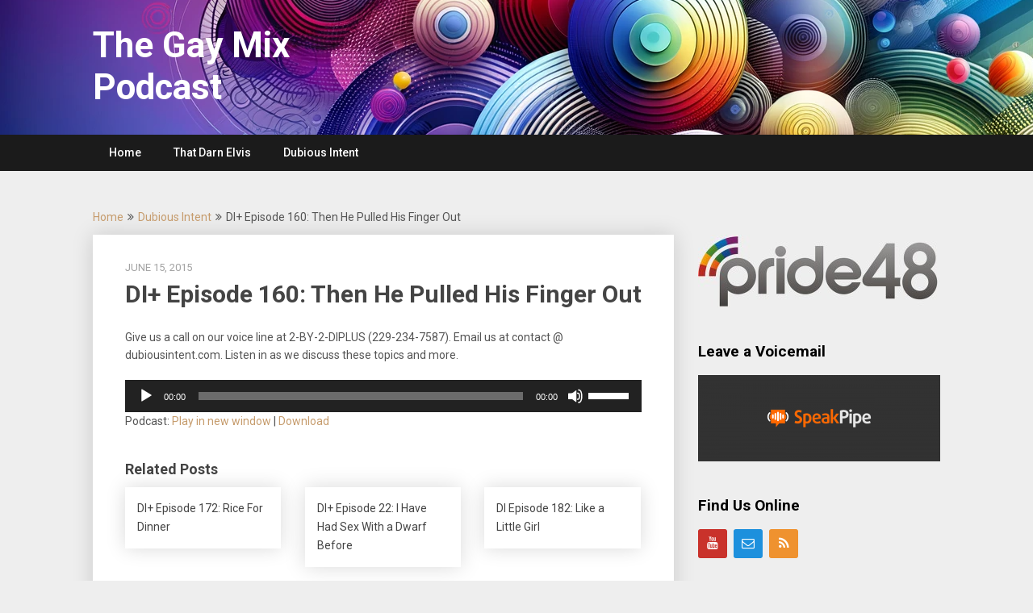

--- FILE ---
content_type: text/html; charset=UTF-8
request_url: https://mixminuspodcast.com/di-episode-160-then-he-pulled-his-finger-out/
body_size: 7638
content:
<!DOCTYPE html>
<html lang="en-US">
<head>
	<meta charset="UTF-8">
	<meta name="viewport" content="width=device-width, initial-scale=1">
	<link rel="profile" href="http://gmpg.org/xfn/11">
	<link rel="pingback" href="https://mixminuspodcast.com/xmlrpc.php">
	<title>DI+ Episode 160: Then He Pulled His Finger Out &#8211; The Gay Mix Podcast</title>
<meta name='robots' content='max-image-preview:large' />
	<style>img:is([sizes="auto" i], [sizes^="auto," i]) { contain-intrinsic-size: 3000px 1500px }</style>
	<link rel='dns-prefetch' href='//fonts.googleapis.com' />
<script type="text/javascript">
/* <![CDATA[ */
window._wpemojiSettings = {"baseUrl":"https:\/\/s.w.org\/images\/core\/emoji\/15.0.3\/72x72\/","ext":".png","svgUrl":"https:\/\/s.w.org\/images\/core\/emoji\/15.0.3\/svg\/","svgExt":".svg","source":{"concatemoji":"https:\/\/mixminuspodcast.com\/wp-includes\/js\/wp-emoji-release.min.js?ver=6.7.4"}};
/*! This file is auto-generated */
!function(i,n){var o,s,e;function c(e){try{var t={supportTests:e,timestamp:(new Date).valueOf()};sessionStorage.setItem(o,JSON.stringify(t))}catch(e){}}function p(e,t,n){e.clearRect(0,0,e.canvas.width,e.canvas.height),e.fillText(t,0,0);var t=new Uint32Array(e.getImageData(0,0,e.canvas.width,e.canvas.height).data),r=(e.clearRect(0,0,e.canvas.width,e.canvas.height),e.fillText(n,0,0),new Uint32Array(e.getImageData(0,0,e.canvas.width,e.canvas.height).data));return t.every(function(e,t){return e===r[t]})}function u(e,t,n){switch(t){case"flag":return n(e,"\ud83c\udff3\ufe0f\u200d\u26a7\ufe0f","\ud83c\udff3\ufe0f\u200b\u26a7\ufe0f")?!1:!n(e,"\ud83c\uddfa\ud83c\uddf3","\ud83c\uddfa\u200b\ud83c\uddf3")&&!n(e,"\ud83c\udff4\udb40\udc67\udb40\udc62\udb40\udc65\udb40\udc6e\udb40\udc67\udb40\udc7f","\ud83c\udff4\u200b\udb40\udc67\u200b\udb40\udc62\u200b\udb40\udc65\u200b\udb40\udc6e\u200b\udb40\udc67\u200b\udb40\udc7f");case"emoji":return!n(e,"\ud83d\udc26\u200d\u2b1b","\ud83d\udc26\u200b\u2b1b")}return!1}function f(e,t,n){var r="undefined"!=typeof WorkerGlobalScope&&self instanceof WorkerGlobalScope?new OffscreenCanvas(300,150):i.createElement("canvas"),a=r.getContext("2d",{willReadFrequently:!0}),o=(a.textBaseline="top",a.font="600 32px Arial",{});return e.forEach(function(e){o[e]=t(a,e,n)}),o}function t(e){var t=i.createElement("script");t.src=e,t.defer=!0,i.head.appendChild(t)}"undefined"!=typeof Promise&&(o="wpEmojiSettingsSupports",s=["flag","emoji"],n.supports={everything:!0,everythingExceptFlag:!0},e=new Promise(function(e){i.addEventListener("DOMContentLoaded",e,{once:!0})}),new Promise(function(t){var n=function(){try{var e=JSON.parse(sessionStorage.getItem(o));if("object"==typeof e&&"number"==typeof e.timestamp&&(new Date).valueOf()<e.timestamp+604800&&"object"==typeof e.supportTests)return e.supportTests}catch(e){}return null}();if(!n){if("undefined"!=typeof Worker&&"undefined"!=typeof OffscreenCanvas&&"undefined"!=typeof URL&&URL.createObjectURL&&"undefined"!=typeof Blob)try{var e="postMessage("+f.toString()+"("+[JSON.stringify(s),u.toString(),p.toString()].join(",")+"));",r=new Blob([e],{type:"text/javascript"}),a=new Worker(URL.createObjectURL(r),{name:"wpTestEmojiSupports"});return void(a.onmessage=function(e){c(n=e.data),a.terminate(),t(n)})}catch(e){}c(n=f(s,u,p))}t(n)}).then(function(e){for(var t in e)n.supports[t]=e[t],n.supports.everything=n.supports.everything&&n.supports[t],"flag"!==t&&(n.supports.everythingExceptFlag=n.supports.everythingExceptFlag&&n.supports[t]);n.supports.everythingExceptFlag=n.supports.everythingExceptFlag&&!n.supports.flag,n.DOMReady=!1,n.readyCallback=function(){n.DOMReady=!0}}).then(function(){return e}).then(function(){var e;n.supports.everything||(n.readyCallback(),(e=n.source||{}).concatemoji?t(e.concatemoji):e.wpemoji&&e.twemoji&&(t(e.twemoji),t(e.wpemoji)))}))}((window,document),window._wpemojiSettings);
/* ]]> */
</script>
<style id='wp-emoji-styles-inline-css' type='text/css'>

	img.wp-smiley, img.emoji {
		display: inline !important;
		border: none !important;
		box-shadow: none !important;
		height: 1em !important;
		width: 1em !important;
		margin: 0 0.07em !important;
		vertical-align: -0.1em !important;
		background: none !important;
		padding: 0 !important;
	}
</style>
<style id='feedzy-rss-feeds-loop-style-inline-css' type='text/css'>
.wp-block-feedzy-rss-feeds-loop{display:grid;gap:24px;grid-template-columns:repeat(1,1fr)}@media(min-width:782px){.wp-block-feedzy-rss-feeds-loop.feedzy-loop-columns-2,.wp-block-feedzy-rss-feeds-loop.feedzy-loop-columns-3,.wp-block-feedzy-rss-feeds-loop.feedzy-loop-columns-4,.wp-block-feedzy-rss-feeds-loop.feedzy-loop-columns-5{grid-template-columns:repeat(2,1fr)}}@media(min-width:960px){.wp-block-feedzy-rss-feeds-loop.feedzy-loop-columns-2{grid-template-columns:repeat(2,1fr)}.wp-block-feedzy-rss-feeds-loop.feedzy-loop-columns-3{grid-template-columns:repeat(3,1fr)}.wp-block-feedzy-rss-feeds-loop.feedzy-loop-columns-4{grid-template-columns:repeat(4,1fr)}.wp-block-feedzy-rss-feeds-loop.feedzy-loop-columns-5{grid-template-columns:repeat(5,1fr)}}.wp-block-feedzy-rss-feeds-loop .wp-block-image.is-style-rounded img{border-radius:9999px}.wp-block-feedzy-rss-feeds-loop .wp-block-image:has(:is(img:not([src]),img[src=""])){display:none}

</style>
<style id='powerpress-player-block-style-inline-css' type='text/css'>


</style>
<link rel='stylesheet' id='publishable-mag-style-css' href='https://mixminuspodcast.com/wp-content/themes/publishable-mag/style.css?ver=6.7.4' type='text/css' media='all' />
<style id='publishable-mag-style-inline-css' type='text/css'>

        #site-header { background-image: url('https://mixminuspodcast.com/wp-content/uploads/2023/12/websiteheader-1.png'); }
        #tabber .inside li .meta b,footer .widget li a:hover,.fn a,.reply a,#tabber .inside li div.info .entry-title a:hover, #navigation ul ul a:hover,.single_post a, a:hover, .sidebar.c-4-12 .textwidget a, #site-footer .textwidget a, #commentform a, #tabber .inside li a, .copyrights a:hover, a, .sidebar.c-4-12 a:hover, .top a:hover, footer .tagcloud a:hover { color: #c69c6d; }

	span.sticky-post, .nav-previous a:hover, .nav-next a:hover, #commentform input#submit, #searchform input[type='submit'], .home_menu_item, .primary-navigation, .currenttext, .pagination a:hover, .readMore a, .mts-subscribe input[type='submit'], .pagination .current, .woocommerce nav.woocommerce-pagination ul li a:focus, .woocommerce nav.woocommerce-pagination ul li a:hover, .woocommerce nav.woocommerce-pagination ul li span.current, .woocommerce-product-search input[type="submit"], .woocommerce a.button, .woocommerce-page a.button, .woocommerce button.button, .woocommerce-page button.button, .woocommerce input.button, .woocommerce-page input.button, .woocommerce #respond input#submit, .woocommerce-page #respond input#submit, .woocommerce #content input.button, .woocommerce-page #content input.button { background-color: #c69c6d; }

	.woocommerce nav.woocommerce-pagination ul li span.current, .woocommerce-page nav.woocommerce-pagination ul li span.current, .woocommerce #content nav.woocommerce-pagination ul li span.current, .woocommerce-page #content nav.woocommerce-pagination ul li span.current, .woocommerce nav.woocommerce-pagination ul li a:hover, .woocommerce-page nav.woocommerce-pagination ul li a:hover, .woocommerce #content nav.woocommerce-pagination ul li a:hover, .woocommerce-page #content nav.woocommerce-pagination ul li a:hover, .woocommerce nav.woocommerce-pagination ul li a:focus, .woocommerce-page nav.woocommerce-pagination ul li a:focus, .woocommerce #content nav.woocommerce-pagination ul li a:focus, .woocommerce-page #content nav.woocommerce-pagination ul li a:focus, .pagination .current, .tagcloud a { border-color: #c69c6d; }
	.corner { border-color: transparent transparent #c69c6d transparent;}

	.primary-navigation, footer, .readMore a:hover, #commentform input#submit:hover, .featured-thumbnail .latestPost-review-wrapper { background-color: #1b1b1b; }
	
</style>
<link rel='stylesheet' id='publishable-mag-fonts-css' href='//fonts.googleapis.com/css?family=Roboto%3A400%2C500%2C700%2C900' type='text/css' media='all' />
<script type="text/javascript" src="https://mixminuspodcast.com/wp-includes/js/jquery/jquery.min.js?ver=3.7.1" id="jquery-core-js"></script>
<script type="text/javascript" src="https://mixminuspodcast.com/wp-includes/js/jquery/jquery-migrate.min.js?ver=3.4.1" id="jquery-migrate-js"></script>
<link rel="https://api.w.org/" href="https://mixminuspodcast.com/wp-json/" /><link rel="alternate" title="JSON" type="application/json" href="https://mixminuspodcast.com/wp-json/wp/v2/posts/760" /><link rel="EditURI" type="application/rsd+xml" title="RSD" href="https://mixminuspodcast.com/xmlrpc.php?rsd" />
<meta name="generator" content="WordPress 6.7.4" />
<link rel="canonical" href="https://mixminuspodcast.com/di-episode-160-then-he-pulled-his-finger-out/" />
<link rel='shortlink' href='https://mixminuspodcast.com/?p=760' />
<link rel="alternate" title="oEmbed (JSON)" type="application/json+oembed" href="https://mixminuspodcast.com/wp-json/oembed/1.0/embed?url=https%3A%2F%2Fmixminuspodcast.com%2Fdi-episode-160-then-he-pulled-his-finger-out%2F" />
<link rel="alternate" title="oEmbed (XML)" type="text/xml+oembed" href="https://mixminuspodcast.com/wp-json/oembed/1.0/embed?url=https%3A%2F%2Fmixminuspodcast.com%2Fdi-episode-160-then-he-pulled-his-finger-out%2F&#038;format=xml" />
<style type="text/css">
.feedzy-rss-link-icon:after {
	content: url("https://mixminuspodcast.com/wp-content/plugins/feedzy-rss-feeds/img/external-link.png");
	margin-left: 3px;
}
</style>
		            <script type="text/javascript"><!--
                                function powerpress_pinw(pinw_url){window.open(pinw_url, 'PowerPressPlayer','toolbar=0,status=0,resizable=1,width=460,height=320');	return false;}
                //-->

                // tabnab protection
                window.addEventListener('load', function () {
                    // make all links have rel="noopener noreferrer"
                    document.querySelectorAll('a[target="_blank"]').forEach(link => {
                        link.setAttribute('rel', 'noopener noreferrer');
                    });
                });
            </script>
            
    <style type="text/css">
   #site-header { background-color: ; }

    </style>
    <meta name="generator" content="Elementor 3.34.2; features: additional_custom_breakpoints; settings: css_print_method-external, google_font-enabled, font_display-auto">
			<style>
				.e-con.e-parent:nth-of-type(n+4):not(.e-lazyloaded):not(.e-no-lazyload),
				.e-con.e-parent:nth-of-type(n+4):not(.e-lazyloaded):not(.e-no-lazyload) * {
					background-image: none !important;
				}
				@media screen and (max-height: 1024px) {
					.e-con.e-parent:nth-of-type(n+3):not(.e-lazyloaded):not(.e-no-lazyload),
					.e-con.e-parent:nth-of-type(n+3):not(.e-lazyloaded):not(.e-no-lazyload) * {
						background-image: none !important;
					}
				}
				@media screen and (max-height: 640px) {
					.e-con.e-parent:nth-of-type(n+2):not(.e-lazyloaded):not(.e-no-lazyload),
					.e-con.e-parent:nth-of-type(n+2):not(.e-lazyloaded):not(.e-no-lazyload) * {
						background-image: none !important;
					}
				}
			</style>
				<style type="text/css">
			.site-title a,
		.site-description {
			color: #fff;
		}
		</style>
	<link rel="icon" href="https://mixminuspodcast.com/wp-content/uploads/2020/10/7210606_1594608342017_32c839ccf2552_XJ9_icon.ico" sizes="32x32" />
<link rel="icon" href="https://mixminuspodcast.com/wp-content/uploads/2020/10/7210606_1594608342017_32c839ccf2552_XJ9_icon.ico" sizes="192x192" />
<link rel="apple-touch-icon" href="https://mixminuspodcast.com/wp-content/uploads/2020/10/7210606_1594608342017_32c839ccf2552_XJ9_icon.ico" />
<meta name="msapplication-TileImage" content="https://mixminuspodcast.com/wp-content/uploads/2020/10/7210606_1594608342017_32c839ccf2552_XJ9_icon.ico" />
</head>

<body class="post-template-default single single-post postid-760 single-format-standard group-blog elementor-default elementor-kit-6">
    <div class="main-container">
		<a class="skip-link screen-reader-text" href="#content">Skip to content</a>
		<header id="site-header" role="banner">
			<div class="container clear">
				<div class="site-branding">
																	    <h2 id="logo" class="site-title" itemprop="headline">
								<a href="https://mixminuspodcast.com">The Gay Mix Podcast</a>
							</h2><!-- END #logo -->
							<div class="site-description"></div>
															</div><!-- .site-branding -->
							</div>
			<div class="primary-navigation">
				<a href="#" id="pull" class="toggle-mobile-menu">Menu</a>
				<div class="container clear">
					<nav id="navigation" class="primary-navigation mobile-menu-wrapper" role="navigation">
													<ul id="menu-home" class="menu clearfix"><li id="menu-item-73" class="menu-item menu-item-type-post_type menu-item-object-page menu-item-home menu-item-73"><a href="https://mixminuspodcast.com/">Home</a></li>
<li id="menu-item-619" class="menu-item menu-item-type-taxonomy menu-item-object-category menu-item-619"><a href="https://mixminuspodcast.com/category/tde/">That Darn Elvis</a></li>
<li id="menu-item-921" class="menu-item menu-item-type-taxonomy menu-item-object-category current-post-ancestor current-menu-parent current-post-parent menu-item-921"><a href="https://mixminuspodcast.com/category/dubious_intent/">Dubious Intent</a></li>
</ul>											</nav><!-- #site-navigation -->
				</div>
			</div>
		</header><!-- #masthead -->

<div id="page" class="single">
	<div class="content">
		<!-- Start Article -->
	    							<div class="breadcrumb" xmlns:v="http://rdf.data-vocabulary.org/#"><span typeof="v:Breadcrumb" class="root"><a rel="v:url" property="v:title" href="https://mixminuspodcast.com">Home</a></span><span><i class="publishable-icon icon-angle-double-right"></i></span><span typeof="v:Breadcrumb"><a href="https://mixminuspodcast.com/category/dubious_intent/" rel="v:url" property="v:title">Dubious Intent</a></span><span><i class="publishable-icon icon-angle-double-right"></i></span><span><span>DI+ Episode 160: Then He Pulled His Finger Out</span></span></div>
								<article class="article">		
							<div id="post-760" class="post post-760 type-post status-publish format-standard hentry category-dubious_intent category-uncategorized">
					<div class="single_post">
				
						<header>
											    <div class="post-date-publishable">June 15, 2015</div>

							<!-- Start Title -->
							<h1 class="title single-title">DI+ Episode 160: Then He Pulled His Finger Out</h1>
							<!-- End Title -->
						</header>
						<!-- Start Content -->
						<div id="content" class="post-single-content box mark-links">
							<p>Give us a call on our voice line at 2-BY-2-DIPLUS (229-234-7587). Email us at contact @ dubiousintent.com. Listen in as we discuss these topics and more.</p>
<div class="powerpress_player" id="powerpress_player_4344"><!--[if lt IE 9]><script>document.createElement('audio');</script><![endif]-->
<audio class="wp-audio-shortcode" id="audio-760-1" preload="none" style="width: 100%;" controls="controls"><source type="audio/mpeg" src="https://mixminuspodcast.com/podcast/di150614.mp3?_=1" /><a href="https://mixminuspodcast.com/podcast/di150614.mp3">https://mixminuspodcast.com/podcast/di150614.mp3</a></audio></div><p class="powerpress_links powerpress_links_mp3" style="margin-bottom: 1px !important;">Podcast: <a href="https://mixminuspodcast.com/podcast/di150614.mp3" class="powerpress_link_pinw" target="_blank" title="Play in new window" onclick="return powerpress_pinw('https://mixminuspodcast.com/?powerpress_pinw=760-podcast');" rel="nofollow">Play in new window</a> | <a href="https://mixminuspodcast.com/podcast/di150614.mp3" class="powerpress_link_d" title="Download" rel="nofollow" download="di150614.mp3">Download</a></p>																						<!-- Start Tags -->
								<div class="tags"></div>
								<!-- End Tags -->
													</div><!-- End Content -->
							
						    <!-- Start Related Posts -->
							<div class="related-posts"><div class="postauthor-top"><h3>Related Posts</h3></div>								<article class="post excerpt  ">
																			<a href="https://mixminuspodcast.com/di-episode-172-rice-for-dinner/" title="DI+ Episode 172: Rice For Dinner" id="featured-thumbnail">
										
											<header>
												<h4 class="title front-view-title">DI+ Episode 172: Rice For Dinner</h4>
											</header>
										</a>
																	</article><!--.post.excerpt-->
																								<article class="post excerpt  ">
																			<a href="https://mixminuspodcast.com/di-episode-22-i-have-had-sex-with-a-dwarf-before/" title="DI+ Episode 22: I Have Had Sex With a Dwarf Before" id="featured-thumbnail">
										
											<header>
												<h4 class="title front-view-title">DI+ Episode 22: I Have Had Sex With a Dwarf Before</h4>
											</header>
										</a>
																	</article><!--.post.excerpt-->
																								<article class="post excerpt  last">
																			<a href="https://mixminuspodcast.com/di-episode-182-like-a-little-girl/" title="DI Episode 182: Like a Little Girl" id="featured-thumbnail">
										
											<header>
												<h4 class="title front-view-title">DI Episode 182: Like a Little Girl</h4>
											</header>
										</a>
																	</article><!--.post.excerpt-->
																</div>							<!-- End Related Posts -->
						  
													<!-- Start Author Box -->
							<div class="postauthor">
								<h4>About The Author</h4>
																<h5>admin</h5>
								<p></p>
							</div>
							<!-- End Author Box -->
						  
						
<!-- You can start editing here. -->
							</div>
				</div>
					</article>
		<!-- End Article -->
		<!-- Start Sidebar -->
		
<aside class="sidebar c-4-12">
	<div id="sidebars" class="sidebar">
		<div class="sidebar_list">
			<div id="media_image-3" class="widget widget_media_image"><a href="https://pride48.com"><img width="300" height="90" src="https://mixminuspodcast.com/wp-content/uploads/2020/10/p48logo600.jpg" class="image wp-image-60  attachment-full size-full" alt="" style="max-width: 100%; height: auto;" decoding="async" /></a></div><div id="media_image-4" class="widget widget_media_image"><h3 class="widget-title">Leave a Voicemail</h3><a href="https://www.speakpipe.com/mixminus"><img width="300" height="107" src="https://mixminuspodcast.com/wp-content/uploads/2020/10/speakpipelogo-300x107.png" class="image wp-image-62  attachment-medium size-medium" alt="" style="max-width: 100%; height: auto;" decoding="async" srcset="https://mixminuspodcast.com/wp-content/uploads/2020/10/speakpipelogo-300x107.png 300w, https://mixminuspodcast.com/wp-content/uploads/2020/10/speakpipelogo-1024x366.png 1024w, https://mixminuspodcast.com/wp-content/uploads/2020/10/speakpipelogo-768x274.png 768w, https://mixminuspodcast.com/wp-content/uploads/2020/10/speakpipelogo.png 1400w" sizes="(max-width: 300px) 100vw, 300px" /></a></div><div id="social-profile-icons-3" class="widget social-profile-icons"><h3 class="widget-title">Find Us Online</h3><div class="social-profile-icons"><ul class=""><li class="social-youtube"><a title="YouTube" href="http://youtube.com/channel/UCSoi08eA6G9eLHfOmy_kLcw" target="_blank"><i class="publishable-icon icon-youtube"></i></a></li><li class="social-email"><a title="Email" href="mailto:contact@mixminuspodcast.com" target="_blank"><i class="publishable-icon icon-mail"></i></a></li><li class="social-rss"><a title="RSS" href="https://anchor.fm/s/2b931978/podcast/rss" target="_blank"><i class="publishable-icon icon-rss"></i></a></li></ul></div></div>		</div>
	</div><!--sidebars-->
</aside>		<!-- End Sidebar -->
	</div>
</div>
	<footer id="site-footer" role="contentinfo">
				<!--start copyrights-->
		<div class="copyrights">
			<div class="container">
				<div class="row" id="copyright-note">
					<span>
						&copy; 2026 The Gay Mix Podcast	<span class="footer-info-right">
						 | WordPress Theme by <a href="https://superbthemes.com/"> Superb Themes</a>
					</span>
					<div class="top">

						<a href="#top" class="toplink">Back to Top &uarr;</a>
					</div>
				</div>
			</div>
		</div>
		<!--end copyrights-->
			</footer><!-- #site-footer -->
			<script>
				const lazyloadRunObserver = () => {
					const lazyloadBackgrounds = document.querySelectorAll( `.e-con.e-parent:not(.e-lazyloaded)` );
					const lazyloadBackgroundObserver = new IntersectionObserver( ( entries ) => {
						entries.forEach( ( entry ) => {
							if ( entry.isIntersecting ) {
								let lazyloadBackground = entry.target;
								if( lazyloadBackground ) {
									lazyloadBackground.classList.add( 'e-lazyloaded' );
								}
								lazyloadBackgroundObserver.unobserve( entry.target );
							}
						});
					}, { rootMargin: '200px 0px 200px 0px' } );
					lazyloadBackgrounds.forEach( ( lazyloadBackground ) => {
						lazyloadBackgroundObserver.observe( lazyloadBackground );
					} );
				};
				const events = [
					'DOMContentLoaded',
					'elementor/lazyload/observe',
				];
				events.forEach( ( event ) => {
					document.addEventListener( event, lazyloadRunObserver );
				} );
			</script>
			<link rel='stylesheet' id='mediaelement-css' href='https://mixminuspodcast.com/wp-includes/js/mediaelement/mediaelementplayer-legacy.min.css?ver=4.2.17' type='text/css' media='all' />
<link rel='stylesheet' id='wp-mediaelement-css' href='https://mixminuspodcast.com/wp-includes/js/mediaelement/wp-mediaelement.min.css?ver=6.7.4' type='text/css' media='all' />
<script type="text/javascript" src="https://mixminuspodcast.com/wp-content/themes/publishable-mag/js/customscripts.js?ver=6.7.4" id="publishable-mag-customscripts-js"></script>
<script type="text/javascript" src="https://mixminuspodcast.com/wp-content/plugins/powerpress/player.min.js?ver=6.7.4" id="powerpress-player-js"></script>
<script type="text/javascript" id="mediaelement-core-js-before">
/* <![CDATA[ */
var mejsL10n = {"language":"en","strings":{"mejs.download-file":"Download File","mejs.install-flash":"You are using a browser that does not have Flash player enabled or installed. Please turn on your Flash player plugin or download the latest version from https:\/\/get.adobe.com\/flashplayer\/","mejs.fullscreen":"Fullscreen","mejs.play":"Play","mejs.pause":"Pause","mejs.time-slider":"Time Slider","mejs.time-help-text":"Use Left\/Right Arrow keys to advance one second, Up\/Down arrows to advance ten seconds.","mejs.live-broadcast":"Live Broadcast","mejs.volume-help-text":"Use Up\/Down Arrow keys to increase or decrease volume.","mejs.unmute":"Unmute","mejs.mute":"Mute","mejs.volume-slider":"Volume Slider","mejs.video-player":"Video Player","mejs.audio-player":"Audio Player","mejs.captions-subtitles":"Captions\/Subtitles","mejs.captions-chapters":"Chapters","mejs.none":"None","mejs.afrikaans":"Afrikaans","mejs.albanian":"Albanian","mejs.arabic":"Arabic","mejs.belarusian":"Belarusian","mejs.bulgarian":"Bulgarian","mejs.catalan":"Catalan","mejs.chinese":"Chinese","mejs.chinese-simplified":"Chinese (Simplified)","mejs.chinese-traditional":"Chinese (Traditional)","mejs.croatian":"Croatian","mejs.czech":"Czech","mejs.danish":"Danish","mejs.dutch":"Dutch","mejs.english":"English","mejs.estonian":"Estonian","mejs.filipino":"Filipino","mejs.finnish":"Finnish","mejs.french":"French","mejs.galician":"Galician","mejs.german":"German","mejs.greek":"Greek","mejs.haitian-creole":"Haitian Creole","mejs.hebrew":"Hebrew","mejs.hindi":"Hindi","mejs.hungarian":"Hungarian","mejs.icelandic":"Icelandic","mejs.indonesian":"Indonesian","mejs.irish":"Irish","mejs.italian":"Italian","mejs.japanese":"Japanese","mejs.korean":"Korean","mejs.latvian":"Latvian","mejs.lithuanian":"Lithuanian","mejs.macedonian":"Macedonian","mejs.malay":"Malay","mejs.maltese":"Maltese","mejs.norwegian":"Norwegian","mejs.persian":"Persian","mejs.polish":"Polish","mejs.portuguese":"Portuguese","mejs.romanian":"Romanian","mejs.russian":"Russian","mejs.serbian":"Serbian","mejs.slovak":"Slovak","mejs.slovenian":"Slovenian","mejs.spanish":"Spanish","mejs.swahili":"Swahili","mejs.swedish":"Swedish","mejs.tagalog":"Tagalog","mejs.thai":"Thai","mejs.turkish":"Turkish","mejs.ukrainian":"Ukrainian","mejs.vietnamese":"Vietnamese","mejs.welsh":"Welsh","mejs.yiddish":"Yiddish"}};
/* ]]> */
</script>
<script type="text/javascript" src="https://mixminuspodcast.com/wp-includes/js/mediaelement/mediaelement-and-player.min.js?ver=4.2.17" id="mediaelement-core-js"></script>
<script type="text/javascript" src="https://mixminuspodcast.com/wp-includes/js/mediaelement/mediaelement-migrate.min.js?ver=6.7.4" id="mediaelement-migrate-js"></script>
<script type="text/javascript" id="mediaelement-js-extra">
/* <![CDATA[ */
var _wpmejsSettings = {"pluginPath":"\/wp-includes\/js\/mediaelement\/","classPrefix":"mejs-","stretching":"responsive","audioShortcodeLibrary":"mediaelement","videoShortcodeLibrary":"mediaelement"};
/* ]]> */
</script>
<script type="text/javascript" src="https://mixminuspodcast.com/wp-includes/js/mediaelement/wp-mediaelement.min.js?ver=6.7.4" id="wp-mediaelement-js"></script>

</body>
</html>
